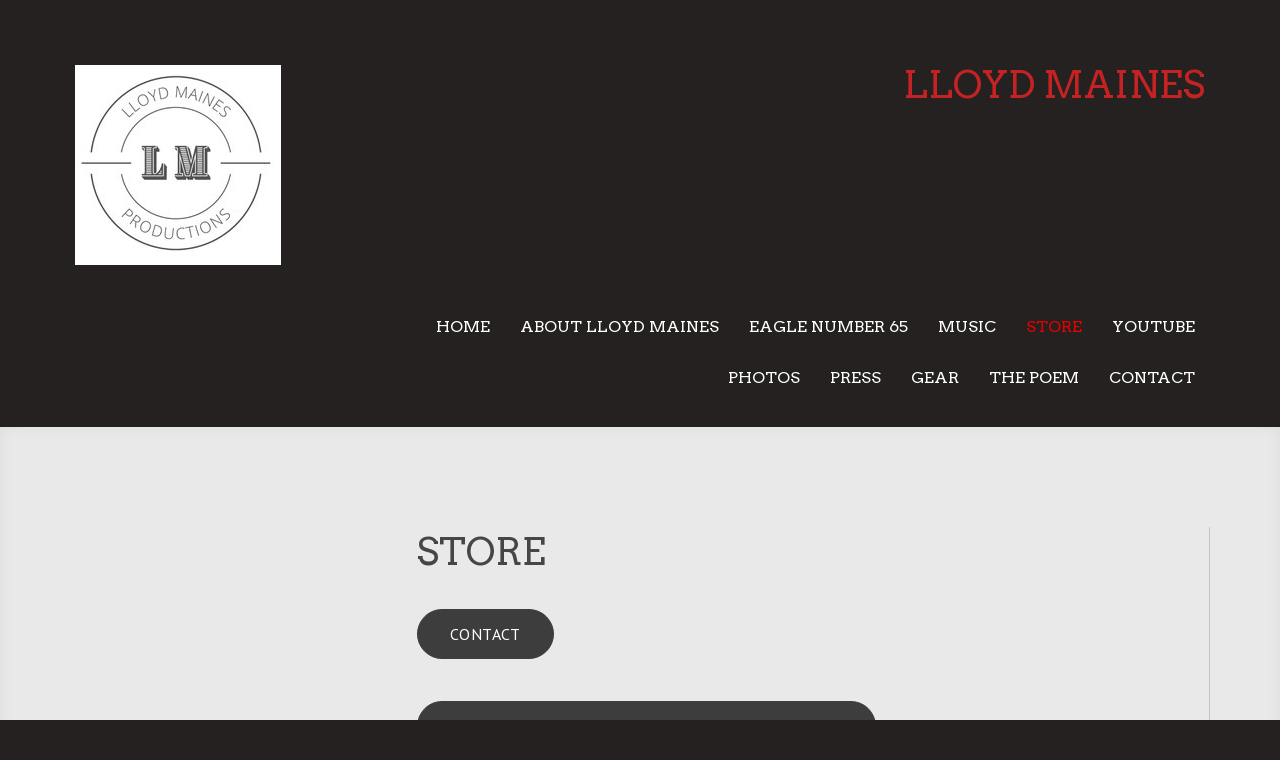

--- FILE ---
content_type: text/html; charset=UTF-8
request_url: https://www.lloydmaines.com/store/
body_size: 8393
content:
<!DOCTYPE html>
<html lang="en-US"><head>
    <meta charset="utf-8"/>
    <link rel="dns-prefetch preconnect" href="https://u.jimcdn.com/" crossorigin="anonymous"/>
<link rel="dns-prefetch preconnect" href="https://assets.jimstatic.com/" crossorigin="anonymous"/>
<link rel="dns-prefetch preconnect" href="https://image.jimcdn.com" crossorigin="anonymous"/>
<link rel="dns-prefetch preconnect" href="https://fonts.jimstatic.com" crossorigin="anonymous"/>
<meta name="viewport" content="width=device-width, initial-scale=1"/>
<meta http-equiv="X-UA-Compatible" content="IE=edge"/>
<meta name="description" content=""/>
<meta name="robots" content="index, follow, archive"/>
<meta property="st:section" content=""/>
<meta name="generator" content="Jimdo Creator"/>
<meta name="twitter:title" content="Store"/>
<meta name="twitter:description" content="Lloyd Maines will autograph your album for you. Let us know during check out."/>
<meta name="twitter:card" content="summary_large_image"/>
<meta property="og:url" content="http://www.lloydmaines.com/store/"/>
<meta property="og:title" content="Store"/>
<meta property="og:description" content="Lloyd Maines will autograph your album for you. Let us know during check out."/>
<meta property="og:type" content="website"/>
<meta property="og:locale" content="en_US"/>
<meta property="og:site_name" content="Official Website Lloyd Maines"/><title>Store - Official Website Lloyd Maines</title>
<link rel="icon" type="image/png" href="[data-uri]"/>
    
<link rel="canonical" href="https://www.lloydmaines.com/store/"/>

        <script src="https://assets.jimstatic.com/ckies.js.7c38a5f4f8d944ade39b.js"></script>

        <script src="https://assets.jimstatic.com/cookieControl.js.b05bf5f4339fa83b8e79.js"></script>
    <script>window.CookieControlSet.setToOff();</script>

    <style>html,body{margin:0}.hidden{display:none}.n{padding:5px}#cc-website-title a {text-decoration: none}.cc-m-image-align-1{text-align:left}.cc-m-image-align-2{text-align:right}.cc-m-image-align-3{text-align:center}</style>

        <link href="https://u.jimcdn.com/cms/o/s8cd478a43199cb54/layout/dm_92eda104b830060dba75065f9b92aa6e/css/layout.css?t=1653691239" rel="stylesheet" type="text/css" id="jimdo_layout_css"/>
<script>     /* <![CDATA[ */     /*!  loadCss [c]2014 @scottjehl, Filament Group, Inc.  Licensed MIT */     window.loadCSS = window.loadCss = function(e,n,t){var r,l=window.document,a=l.createElement("link");if(n)r=n;else{var i=(l.body||l.getElementsByTagName("head")[0]).childNodes;r=i[i.length-1]}var o=l.styleSheets;a.rel="stylesheet",a.href=e,a.media="only x",r.parentNode.insertBefore(a,n?r:r.nextSibling);var d=function(e){for(var n=a.href,t=o.length;t--;)if(o[t].href===n)return e.call(a);setTimeout(function(){d(e)})};return a.onloadcssdefined=d,d(function(){a.media=t||"all"}),a};     window.onloadCSS = function(n,o){n.onload=function(){n.onload=null,o&&o.call(n)},"isApplicationInstalled"in navigator&&"onloadcssdefined"in n&&n.onloadcssdefined(o)}     /* ]]> */ </script>     <script>
// <![CDATA[
onloadCSS(loadCss('https://assets.jimstatic.com/web.css.6fddf67dea5bc0abc1df4597fc8453f8.css') , function() {
    this.id = 'jimdo_web_css';
});
// ]]>
</script>
<link href="https://assets.jimstatic.com/web.css.6fddf67dea5bc0abc1df4597fc8453f8.css" rel="preload" as="style"/>
<noscript>
<link href="https://assets.jimstatic.com/web.css.6fddf67dea5bc0abc1df4597fc8453f8.css" rel="stylesheet"/>
</noscript>
    <script>
    //<![CDATA[
        var jimdoData = {"isTestserver":false,"isLcJimdoCom":false,"isJimdoHelpCenter":false,"isProtectedPage":false,"cstok":"","cacheJsKey":"17c77f43bf2470a0d6592bcd0c8596da5af53b0b","cacheCssKey":"17c77f43bf2470a0d6592bcd0c8596da5af53b0b","cdnUrl":"https:\/\/assets.jimstatic.com\/","minUrl":"https:\/\/assets.jimstatic.com\/app\/cdn\/min\/file\/","authUrl":"https:\/\/a.jimdo.com\/","webPath":"https:\/\/www.lloydmaines.com\/","appUrl":"https:\/\/a.jimdo.com\/","cmsLanguage":"en_US","isFreePackage":false,"mobile":false,"isDevkitTemplateUsed":true,"isTemplateResponsive":true,"websiteId":"s8cd478a43199cb54","pageId":2096583371,"packageId":2,"shop":{"deliveryTimeTexts":{"1":"Ships within 1-3 days","2":"Ships within 3-5 days","3":"Delivery in 5-8 days"},"checkoutButtonText":"Check out","isReady":false,"currencyFormat":{"pattern":"\u00a4#,##0.00","convertedPattern":"$#,##0.00","symbols":{"GROUPING_SEPARATOR":",","DECIMAL_SEPARATOR":".","CURRENCY_SYMBOL":"$"}},"currencyLocale":"en_US"},"tr":{"gmap":{"searchNotFound":"The entered address doesn't exist or couldn't be found.","routeNotFound":"The driving directions couldn't be determined. Possible reasons: The starting address is not specific enough or it is too far from the destination address."},"shop":{"checkoutSubmit":{"next":"Next step","wait":"Please wait"},"paypalError":"An error has occurred. Please try again!","cartBar":"Go to Shopping Cart","maintenance":"Sorry, this store is not available at the moment. Please try again later.","addToCartOverlay":{"productInsertedText":"This item was added to your cart.","continueShoppingText":"Continue shopping","reloadPageText":"Refresh"},"notReadyText":"This store has not been completely set up.","numLeftText":"There are not more than {:num} of this item available at this time.","oneLeftText":"There is only one more of this item available."},"common":{"timeout":"Oops, it looks like there's been an error on our end and your last change didn't go through. Please try again in a minute. "},"form":{"badRequest":"An error has occurred! This form could not be submitted. Please try again later."}},"jQuery":"jimdoGen002","isJimdoMobileApp":false,"bgConfig":null,"bgFullscreen":null,"responsiveBreakpointLandscape":767,"responsiveBreakpointPortrait":480,"copyableHeadlineLinks":false,"tocGeneration":false,"googlemapsConsoleKey":false,"loggingForAnalytics":false,"loggingForPredefinedPages":false,"isFacebookPixelIdEnabled":false,"userAccountId":"43f571be-c86e-42cc-a45a-d4b379d4b1e3"};
    // ]]>
</script>

     <script> (function(window) { 'use strict'; var regBuff = window.__regModuleBuffer = []; var regModuleBuffer = function() { var args = [].slice.call(arguments); regBuff.push(args); }; if (!window.regModule) { window.regModule = regModuleBuffer; } })(window); </script>
    <script src="https://assets.jimstatic.com/web.js.dce3c85f71dfa52884dc.js" async="true"></script>
    <script src="https://assets.jimstatic.com/at.js.62588d64be2115a866ce.js"></script>
    
</head>

<body class="body cc-page j-m-gallery-styles j-m-video-styles j-m-hr-styles j-m-header-styles j-m-text-styles j-m-emotionheader-styles j-m-htmlCode-styles j-m-rss-styles j-m-form-styles j-m-table-styles j-m-textWithImage-styles j-m-downloadDocument-styles j-m-imageSubtitle-styles j-m-flickr-styles j-m-googlemaps-styles j-m-blogSelection-styles j-m-comment-styles-disabled j-m-jimdo-styles j-m-profile-styles j-m-guestbook-styles j-m-promotion-styles j-m-twitter-styles j-m-hgrid-styles j-m-shoppingcart-styles j-m-catalog-styles j-m-product-styles-disabled j-m-facebook-styles j-m-sharebuttons-styles j-m-formnew-styles-disabled j-m-callToAction-styles j-m-turbo-styles j-m-spacing-styles j-m-googleplus-styles j-m-dummy-styles j-m-search-styles j-m-booking-styles j-m-socialprofiles-styles j-footer-styles cc-pagemode-default cc-content-parent" id="page-2096583371">

<div id="cc-inner" class="cc-content-parent">
    <!-- _main.sass -->

    <!-- background-area -->
    <div class="jtpl-background-area" data-features="fullsize" background-area="fullscreen" background-area-default=""></div>
    <!-- END background-area -->

    <input type="checkbox" id="jtpl-navigation__checkbox" class="jtpl-navigation__checkbox"/><div class="jtpl-main layout-alignment cc-content-parent">

      <!-- _mobile-navigation.sass -->
      <div class="jtpl-mobile-button">
        <div class="jtpl-mobile-button__inner navigation-colors">
            <label for="jtpl-navigation__checkbox" class="jtpl-navigation__label navigation-colors__menu-icon">
                <span class="jtpl-navigation__icon navigation-colors__menu-icon"></span>
            </label>
        </div>
      </div>
      <div class="jtpl-mobile-navigation navigation-colors">
        <div data-container="navigation"><div class="j-nav-variant-nested"><ul class="cc-nav-level-0 j-nav-level-0"><li id="cc-nav-view-1725916071" class="jmd-nav__list-item-0"><a href="/" data-link-title="HOME">HOME</a></li><li id="cc-nav-view-1889680371" class="jmd-nav__list-item-0"><a href="/about-lloyd-maines/" data-link-title="ABOUT LLOYD MAINES">ABOUT LLOYD MAINES</a></li><li id="cc-nav-view-2096583071" class="jmd-nav__list-item-0"><a href="/eagle-number-65/" data-link-title="EAGLE NUMBER 65">EAGLE NUMBER 65</a></li><li id="cc-nav-view-2096583271" class="jmd-nav__list-item-0"><a href="/music/" data-link-title="MUSIC">MUSIC</a></li><li id="cc-nav-view-2096583371" class="jmd-nav__list-item-0 cc-nav-current j-nav-current jmd-nav__item--current"><a href="/store/" data-link-title="STORE" class="cc-nav-current j-nav-current jmd-nav__link--current">STORE</a></li><li id="cc-nav-view-2096583471" class="jmd-nav__list-item-0"><a href="/youtube/" data-link-title="YOUTUBE">YOUTUBE</a></li><li id="cc-nav-view-1889680471" class="jmd-nav__list-item-0"><a href="/photos/" data-link-title="PHOTOS">PHOTOS</a></li><li id="cc-nav-view-1889681071" class="jmd-nav__list-item-0"><a href="/press/" data-link-title="PRESS">PRESS</a></li><li id="cc-nav-view-1889680571" class="jmd-nav__list-item-0"><a href="/gear/" data-link-title="GEAR">GEAR</a></li><li id="cc-nav-view-1889681571" class="jmd-nav__list-item-0"><a href="/the-poem/" data-link-title="THE POEM">THE POEM</a></li><li id="cc-nav-view-1889680671" class="jmd-nav__list-item-0"><a href="/contact/" data-link-title="CONTACT">CONTACT</a></li></ul></div></div>
      </div>
      <!-- END _mobile-navigation.sass -->

      <!-- _header.sass -->
      <header class="jtpl-header navigation-colors" background-area="stripe"><div class="jtpl-header__inner">
          <div class="jtpl-header__herounit">
            <div class="jtpl-logo">
              <div id="cc-website-logo" class="cc-single-module-element"><div id="cc-m-10879633971" class="j-module n j-imageSubtitle"><div class="cc-m-image-container"><figure class="cc-imagewrapper cc-m-image-align-1">
<a href="https://www.lloydmaines.com/" target="_self"><img srcset="https://image.jimcdn.com/app/cms/image/transf/dimension=206x10000:format=jpg/path/s8cd478a43199cb54/image/ie1b874f465c7ddb3/version/1653697580/image.jpg 206w, https://image.jimcdn.com/app/cms/image/transf/dimension=320x10000:format=jpg/path/s8cd478a43199cb54/image/ie1b874f465c7ddb3/version/1653697580/image.jpg 320w, https://image.jimcdn.com/app/cms/image/transf/dimension=412x10000:format=jpg/path/s8cd478a43199cb54/image/ie1b874f465c7ddb3/version/1653697580/image.jpg 412w" sizes="(min-width: 206px) 206px, 100vw" id="cc-m-imagesubtitle-image-10879633971" src="https://image.jimcdn.com/app/cms/image/transf/dimension=206x10000:format=jpg/path/s8cd478a43199cb54/image/ie1b874f465c7ddb3/version/1653697580/image.jpg" alt="Official Website Lloyd Maines" class="" data-src-width="1304" data-src-height="1263" data-src="https://image.jimcdn.com/app/cms/image/transf/dimension=206x10000:format=jpg/path/s8cd478a43199cb54/image/ie1b874f465c7ddb3/version/1653697580/image.jpg" data-image-id="6953328771"/></a>    

</figure>
</div>
<div class="cc-clear"></div>
<script id="cc-m-reg-10879633971">// <![CDATA[

    window.regModule("module_imageSubtitle", {"data":{"imageExists":true,"hyperlink":"","hyperlink_target":"","hyperlinkAsString":"","pinterest":"0","id":10879633971,"widthEqualsContent":"0","resizeWidth":"206","resizeHeight":200},"id":10879633971});
// ]]>
</script></div></div>
            </div>
            <div class="jtpl-title">
              <div id="cc-website-title" class="cc-single-module-element"><div id="cc-m-10879634571" class="j-module n j-header"><a href="https://www.lloydmaines.com/"><span class="cc-within-single-module-element j-website-title-content" id="cc-m-header-10879634571">LLOYD MAINES</span></a></div></div>
            </div>
          </div>

          <!-- _navigation.sass -->
          <nav class="jtpl-navigation navigation-alignment"><div data-container="navigation"><div class="j-nav-variant-nested"><ul class="cc-nav-level-0 j-nav-level-0"><li id="cc-nav-view-1725916071" class="jmd-nav__list-item-0"><a href="/" data-link-title="HOME">HOME</a></li><li id="cc-nav-view-1889680371" class="jmd-nav__list-item-0"><a href="/about-lloyd-maines/" data-link-title="ABOUT LLOYD MAINES">ABOUT LLOYD MAINES</a></li><li id="cc-nav-view-2096583071" class="jmd-nav__list-item-0"><a href="/eagle-number-65/" data-link-title="EAGLE NUMBER 65">EAGLE NUMBER 65</a></li><li id="cc-nav-view-2096583271" class="jmd-nav__list-item-0"><a href="/music/" data-link-title="MUSIC">MUSIC</a></li><li id="cc-nav-view-2096583371" class="jmd-nav__list-item-0 cc-nav-current j-nav-current jmd-nav__item--current"><a href="/store/" data-link-title="STORE" class="cc-nav-current j-nav-current jmd-nav__link--current">STORE</a></li><li id="cc-nav-view-2096583471" class="jmd-nav__list-item-0"><a href="/youtube/" data-link-title="YOUTUBE">YOUTUBE</a></li><li id="cc-nav-view-1889680471" class="jmd-nav__list-item-0"><a href="/photos/" data-link-title="PHOTOS">PHOTOS</a></li><li id="cc-nav-view-1889681071" class="jmd-nav__list-item-0"><a href="/press/" data-link-title="PRESS">PRESS</a></li><li id="cc-nav-view-1889680571" class="jmd-nav__list-item-0"><a href="/gear/" data-link-title="GEAR">GEAR</a></li><li id="cc-nav-view-1889681571" class="jmd-nav__list-item-0"><a href="/the-poem/" data-link-title="THE POEM">THE POEM</a></li><li id="cc-nav-view-1889680671" class="jmd-nav__list-item-0"><a href="/contact/" data-link-title="CONTACT">CONTACT</a></li></ul></div></div>
          </nav><!-- END _navigation.sass -->
</div>
      </header><!-- END _header.sass --><!-- _section-main.sass --><section class="jtpl-section-main content-options cc-content-parent"><div class="jtpl-section-main__inner cc-content-parent">

          <!-- _navigation.sass -->
          <div class="jtpl-subnavigation subnavigation-colors">
            <div data-container="navigation"><div class="j-nav-variant-nested"></div></div>
          </div>
          <!-- END _navigation.sass -->

          <div class="jtpl-content cc-content-parent">
            <div id="content_area" data-container="content"><div id="content_start"></div>
        
        <div id="cc-matrix-2983367271"><div id="cc-m-10879639871" class="j-module n j-header "><h1 class="" id="cc-m-header-10879639871">Store</h1></div><div id="cc-m-10883347871" class="j-module n j-callToAction "><div class="j-calltoaction-wrapper j-calltoaction-align-1">
    <a class="j-calltoaction-link j-calltoaction-link-style-1" data-action="button" href="mailto:mainesteel@aol.com" data-title="Contact">
        Contact    </a>
</div>
</div><div id="cc-m-10880415171" class="j-module n j-callToAction "><div class="j-calltoaction-wrapper j-calltoaction-align-1">
    <a class="j-calltoaction-link j-calltoaction-link-style-1" data-action="button" href="https://www.lloydmaines.com/eagle-number-65/" target="_blank" data-title="View Booklet Front/Back Cover &amp; Liner Notes">
        View Booklet Front/Back Cover &amp; Liner Notes    </a>
</div>
</div><div id="cc-m-10883347771" class="j-module n j-spacing ">
    <div class="cc-m-spacer" style="height: 50px;">
    
</div>

</div><div id="cc-m-10936057671" class="j-module n j-imageSubtitle "><figure class="cc-imagewrapper cc-m-image-align-1">
<img srcset="https://image.jimcdn.com/app/cms/image/transf/dimension=87x10000:format=png/path/s8cd478a43199cb54/image/i3e3301e06f18bc41/version/1669509810/image.png 87w, https://image.jimcdn.com/app/cms/image/transf/dimension=174x10000:format=png/path/s8cd478a43199cb54/image/i3e3301e06f18bc41/version/1669509810/image.png 174w" sizes="(min-width: 87px) 87px, 100vw" id="cc-m-imagesubtitle-image-10936057671" src="https://image.jimcdn.com/app/cms/image/transf/dimension=87x10000:format=png/path/s8cd478a43199cb54/image/i3e3301e06f18bc41/version/1669509810/image.png" alt="" class="" data-src-width="332" data-src-height="152" data-src="https://image.jimcdn.com/app/cms/image/transf/dimension=87x10000:format=png/path/s8cd478a43199cb54/image/i3e3301e06f18bc41/version/1669509810/image.png" data-image-id="6979229771"/>    

</figure>

<div class="cc-clear"></div>
<script id="cc-m-reg-10936057671">// <![CDATA[

    window.regModule("module_imageSubtitle", {"data":{"imageExists":true,"hyperlink":"","hyperlink_target":"","hyperlinkAsString":"","pinterest":"0","id":10936057671,"widthEqualsContent":"0","resizeWidth":"87","resizeHeight":40},"id":10936057671});
// ]]>
</script></div><div id="cc-m-10918826771" class="j-module n j-header "><h1 class="" id="cc-m-header-10918826771">instant download</h1></div><div id="cc-m-10892090871" class="j-module n j-htmlCode "><iframe style="border: 0; width: 350px; height: 786px;" src="https://bandcamp.com/EmbeddedPlayer/album=3566902902/size=large/bgcol=ffffff/linkcol=333333/transparent=true/" seamless=""><a href="https://lloydmaines.bandcamp.com/album/eagle-number-65">Eagle Number 65 by Lloyd Maines</a></iframe></div><div id="cc-m-10918826871" class="j-module n j-hr ">    <hr/>
</div><div id="cc-m-10918828071" class="j-module n j-imageSubtitle "><figure class="cc-imagewrapper cc-m-image-align-1">
<img srcset="https://image.jimcdn.com/app/cms/image/transf/dimension=87x10000:format=png/path/s8cd478a43199cb54/image/i91ad31d6fa4a578f/version/1664063284/image.png 87w, https://image.jimcdn.com/app/cms/image/transf/dimension=174x10000:format=png/path/s8cd478a43199cb54/image/i91ad31d6fa4a578f/version/1664063284/image.png 174w" sizes="(min-width: 87px) 87px, 100vw" id="cc-m-imagesubtitle-image-10918828071" src="https://image.jimcdn.com/app/cms/image/transf/dimension=87x10000:format=png/path/s8cd478a43199cb54/image/i91ad31d6fa4a578f/version/1664063284/image.png" alt="" class="" data-src-width="332" data-src-height="152" data-src="https://image.jimcdn.com/app/cms/image/transf/dimension=87x10000:format=png/path/s8cd478a43199cb54/image/i91ad31d6fa4a578f/version/1664063284/image.png" data-image-id="6970882271"/>    

</figure>

<div class="cc-clear"></div>
<script id="cc-m-reg-10918828071">// <![CDATA[

    window.regModule("module_imageSubtitle", {"data":{"imageExists":true,"hyperlink":"","hyperlink_target":"","hyperlinkAsString":"","pinterest":"0","id":10918828071,"widthEqualsContent":"0","resizeWidth":"87","resizeHeight":40},"id":10918828071});
// ]]>
</script></div><div id="cc-m-10892063771" class="j-module n j-header "><h1 class="" id="cc-m-header-10892063771">Eagle number 65: CD</h1></div><div id="cc-m-10880411871" class="j-module n j-header "><h3 class="" id="cc-m-header-10880411871">Lloyd Maines will autograph &amp; personalize his album for you. Please let him know at checkout.</h3></div><div id="cc-m-10880411771" class="j-module n j-header "><h3 class="" id="cc-m-header-10880411771">$20.00 (Includes shipping &amp; HandLing) USA only</h3></div><div id="cc-m-10892065371" class="j-module n j-text "><p>
    Lloyd Maines will autograph your album for you. Let us know during check out. 
</p></div><div id="cc-m-10892066671" class="j-module n j-htmlCode "><form target="paypal" action="https://www.paypal.com/cgi-bin/webscr" method="post">
    <input type="hidden" name="cmd" value="_s-xclick"/> <input type="hidden" name="hosted_button_id" value="FY6D2MQBP9252"/>
    <table>
        <tr>
            <td>
                <input type="hidden" name="on0" value="Eagle Number 65 CD"/>Eagle Number 65 CD
            </td>
        </tr>

        <tr>
            <td>
                <select name="os0">
                    <option value="CD Album 20.00">
                        CD Album 20.00
                    </option>
                </select>
            </td>
        </tr>

        <tr>
            <td>
                <input type="hidden" name="on1" value="Autograph:"/>Autograph:
            </td>
        </tr>

        <tr>
            <td>
                <input type="text" name="os1" maxlength="200"/>
            </td>
        </tr>
    </table>
    <input type="image" src="https://www.paypalobjects.com/en_US/i/btn/btn_cart_LG.gif" border="0" name="submit" alt="PayPal - The safer, easier way to pay online!"/> <img alt="" border="0" src="https://www.paypalobjects.com/en_US/i/scr/pixel.gif" width="1" height="1"/>
</form></div><div id="cc-m-10892067271" class="j-module n j-imageSubtitle "><figure class="cc-imagewrapper cc-m-image-align-1">
<img srcset="https://image.jimcdn.com/app/cms/image/transf/dimension=87x10000:format=png/path/s8cd478a43199cb54/image/i27093b8f3552685c/version/1657569343/image.png 87w, https://image.jimcdn.com/app/cms/image/transf/dimension=174x10000:format=png/path/s8cd478a43199cb54/image/i27093b8f3552685c/version/1657569343/image.png 174w" sizes="(min-width: 87px) 87px, 100vw" id="cc-m-imagesubtitle-image-10892067271" src="https://image.jimcdn.com/app/cms/image/transf/dimension=87x10000:format=png/path/s8cd478a43199cb54/image/i27093b8f3552685c/version/1657569343/image.png" alt="" class="" data-src-width="332" data-src-height="152" data-src="https://image.jimcdn.com/app/cms/image/transf/dimension=87x10000:format=png/path/s8cd478a43199cb54/image/i27093b8f3552685c/version/1657569343/image.png" data-image-id="6959056671"/>    

</figure>

<div class="cc-clear"></div>
<script id="cc-m-reg-10892067271">// <![CDATA[

    window.regModule("module_imageSubtitle", {"data":{"imageExists":true,"hyperlink":"","hyperlink_target":"","hyperlinkAsString":"","pinterest":"0","id":10892067271,"widthEqualsContent":"0","resizeWidth":"87","resizeHeight":40},"id":10892067271});
// ]]>
</script></div><div id="cc-m-10892067871" class="j-module n j-hr ">    <hr/>
</div><div id="cc-m-10892067571" class="j-module n j-header "><h1 class="" id="cc-m-header-10892067571">Eagle number 65: USB Flashdrive</h1></div><div id="cc-m-10880412971" class="j-module n j-header "><h2 class="" id="cc-m-header-10880412971">usb Flashdrive ALBUM W/BOOKLET &amp; LINER NOTES (On flashdrive) WAV files &amp; mp3 files</h2></div><div id="cc-m-10880413071" class="j-module n j-header "><h3 class="" id="cc-m-header-10880413071">$25.00 (Includes shipping &amp; HandLing) USA only</h3></div><div id="cc-m-10892066871" class="j-module n j-htmlCode "><form target="paypal" action="https://www.paypal.com/cgi-bin/webscr" method="post">
    <input type="hidden" name="cmd" value="_s-xclick"/> <input type="hidden" name="hosted_button_id" value="9XTRCQA84LRNJ"/>
    <table>
        <tr>
            <td>
                <input type="hidden" name="on0" value="Eagle Number 65 USB Flashdrive"/>Eagle Number 65 USB Flashdrive
            </td>
        </tr>

        <tr>
            <td>
                <select name="os0">
                    <option value="USB Flashdrive 25.00">
                        USB Flashdrive 25.00
                    </option>
                </select>
            </td>
        </tr>

        <tr>
            <td>
                <input type="hidden" name="on1" value="Autograph:"/>Autograph:
            </td>
        </tr>

        <tr>
            <td>
                <input type="text" name="os1" maxlength="200"/>
            </td>
        </tr>
    </table>
    <input type="image" src="https://www.paypalobjects.com/en_US/i/btn/btn_cart_LG.gif" border="0" name="submit" alt="PayPal - The safer, easier way to pay online!"/> <img alt="" border="0" src="https://www.paypalobjects.com/en_US/i/scr/pixel.gif" width="1" height="1"/>
</form></div><div id="cc-m-10892067371" class="j-module n j-imageSubtitle "><figure class="cc-imagewrapper cc-m-image-align-1">
<img srcset="https://image.jimcdn.com/app/cms/image/transf/dimension=87x10000:format=png/path/s8cd478a43199cb54/image/i98a494c755b50acb/version/1657569355/image.png 87w, https://image.jimcdn.com/app/cms/image/transf/dimension=174x10000:format=png/path/s8cd478a43199cb54/image/i98a494c755b50acb/version/1657569355/image.png 174w" sizes="(min-width: 87px) 87px, 100vw" id="cc-m-imagesubtitle-image-10892067371" src="https://image.jimcdn.com/app/cms/image/transf/dimension=87x10000:format=png/path/s8cd478a43199cb54/image/i98a494c755b50acb/version/1657569355/image.png" alt="" class="" data-src-width="332" data-src-height="152" data-src="https://image.jimcdn.com/app/cms/image/transf/dimension=87x10000:format=png/path/s8cd478a43199cb54/image/i98a494c755b50acb/version/1657569355/image.png" data-image-id="6959056771"/>    

</figure>

<div class="cc-clear"></div>
<script id="cc-m-reg-10892067371">// <![CDATA[

    window.regModule("module_imageSubtitle", {"data":{"imageExists":true,"hyperlink":"","hyperlink_target":"","hyperlinkAsString":"","pinterest":"0","id":10892067371,"widthEqualsContent":"0","resizeWidth":"87","resizeHeight":40},"id":10892067371});
// ]]>
</script></div><div id="cc-m-10880413971" class="j-module n j-hr ">    <hr/>
</div><div id="cc-m-10892067671" class="j-module n j-header "><h1 class="" id="cc-m-header-10892067671">Eagle number 65: Bundle</h1></div><div id="cc-m-10880414071" class="j-module n j-header "><h2 class="" id="cc-m-header-10880414071">CD ALBUM + USB flashdrive</h2></div><div id="cc-m-10880414271" class="j-module n j-header "><h3 class="" id="cc-m-header-10880414271">$40.00 (Includes shipping &amp; HandLing) USA only</h3></div><div id="cc-m-10892068271" class="j-module n j-htmlCode "><form target="paypal" action="https://www.paypal.com/cgi-bin/webscr" method="post">
    <input type="hidden" name="cmd" value="_s-xclick"/> <input type="hidden" name="hosted_button_id" value="6E4C3V5GUKNWL"/>
    <table>
        <tr>
            <td>
                <input type="hidden" name="on0" value="Eagle Number 65 Bundle"/>Eagle Number 65 Bundle
            </td>
        </tr>

        <tr>
            <td>
                <select name="os0">
                    <option value="Bundle 40.00">
                        Bundle 40.00
                    </option>
                </select>
            </td>
        </tr>

        <tr>
            <td>
                <input type="hidden" name="on1" value="Autograph:"/>Autograph:
            </td>
        </tr>

        <tr>
            <td>
                <input type="text" name="os1" maxlength="200"/>
            </td>
        </tr>
    </table>
    <input type="image" src="https://www.paypalobjects.com/en_US/i/btn/btn_cart_LG.gif" border="0" name="submit" alt="PayPal - The safer, easier way to pay online!"/> <img alt="" border="0" src="https://www.paypalobjects.com/en_US/i/scr/pixel.gif" width="1" height="1"/>
</form></div><div id="cc-m-10892067471" class="j-module n j-imageSubtitle "><figure class="cc-imagewrapper cc-m-image-align-1">
<img srcset="https://image.jimcdn.com/app/cms/image/transf/dimension=87x10000:format=png/path/s8cd478a43199cb54/image/i2a52d18ff6b97e98/version/1657569356/image.png 87w, https://image.jimcdn.com/app/cms/image/transf/dimension=174x10000:format=png/path/s8cd478a43199cb54/image/i2a52d18ff6b97e98/version/1657569356/image.png 174w" sizes="(min-width: 87px) 87px, 100vw" id="cc-m-imagesubtitle-image-10892067471" src="https://image.jimcdn.com/app/cms/image/transf/dimension=87x10000:format=png/path/s8cd478a43199cb54/image/i2a52d18ff6b97e98/version/1657569356/image.png" alt="" class="" data-src-width="332" data-src-height="152" data-src="https://image.jimcdn.com/app/cms/image/transf/dimension=87x10000:format=png/path/s8cd478a43199cb54/image/i2a52d18ff6b97e98/version/1657569356/image.png" data-image-id="6959056871"/>    

</figure>

<div class="cc-clear"></div>
<script id="cc-m-reg-10892067471">// <![CDATA[

    window.regModule("module_imageSubtitle", {"data":{"imageExists":true,"hyperlink":"","hyperlink_target":"","hyperlinkAsString":"","pinterest":"0","id":10892067471,"widthEqualsContent":"0","resizeWidth":"87","resizeHeight":40},"id":10892067471});
// ]]>
</script></div><div id="cc-m-10918827371" class="j-module n j-hr ">    <hr/>
</div><div id="cc-m-10880412471" class="j-module n j-header "><h1 class="" id="cc-m-header-10880412471">Eagle Number 65: pay by check</h1></div><div id="cc-m-10892068071" class="j-module n j-text "><p>
    Please review the prices above, tally up your purchase, make note of what your purchase is, quantity, and let us know if you'd like it personalized (and to whom).  
</p>

<p>
     
</p>

<p>
    Please send check payable to "Lloyd Maines." 
</p>

<p>
     
</p>

<p>
    Address:
</p>

<p>
    Lloyd Maines  
</p>

<p>
    PO BOX 50026
</p>

<p>
    Austin, Texas 
</p>

<p>
    78763
</p></div><div id="cc-m-10918827871" class="j-module n j-imageSubtitle "><figure class="cc-imagewrapper cc-m-image-align-1">
<img srcset="https://image.jimcdn.com/app/cms/image/transf/dimension=87x10000:format=png/path/s8cd478a43199cb54/image/i54049822d73ab3ee/version/1664063220/image.png 87w, https://image.jimcdn.com/app/cms/image/transf/dimension=174x10000:format=png/path/s8cd478a43199cb54/image/i54049822d73ab3ee/version/1664063220/image.png 174w" sizes="(min-width: 87px) 87px, 100vw" id="cc-m-imagesubtitle-image-10918827871" src="https://image.jimcdn.com/app/cms/image/transf/dimension=87x10000:format=png/path/s8cd478a43199cb54/image/i54049822d73ab3ee/version/1664063220/image.png" alt="" class="" data-src-width="332" data-src-height="152" data-src="https://image.jimcdn.com/app/cms/image/transf/dimension=87x10000:format=png/path/s8cd478a43199cb54/image/i54049822d73ab3ee/version/1664063220/image.png" data-image-id="6970880971"/>    

</figure>

<div class="cc-clear"></div>
<script id="cc-m-reg-10918827871">// <![CDATA[

    window.regModule("module_imageSubtitle", {"data":{"imageExists":true,"hyperlink":"","hyperlink_target":"","hyperlinkAsString":"","pinterest":"0","id":10918827871,"widthEqualsContent":"0","resizeWidth":"87","resizeHeight":40},"id":10918827871});
// ]]>
</script></div><div id="cc-m-10918826471" class="j-module n j-hr ">    <hr/>
</div><div id="cc-m-10918826371" class="j-module n j-header "><h1 class="" id="cc-m-header-10918826371">other stores: eagle number 65</h1></div><div id="cc-m-10885881571" class="j-module n j-callToAction "><div class="j-calltoaction-wrapper j-calltoaction-align-1">
    <a class="j-calltoaction-link j-calltoaction-link-style-1" data-action="button" href="https://waterloorecords.com/UPC/825479985425" target="_blank" data-title="PURCHASE AT Waterloo records">
        PURCHASE AT Waterloo records    </a>
</div>
</div><div id="cc-m-10885881671" class="j-module n j-callToAction "><div class="j-calltoaction-wrapper j-calltoaction-align-1">
    <a class="j-calltoaction-link j-calltoaction-link-style-1" data-action="button" href="https://piranharecords.net/" target="_blank" data-title="PURCHASE AT PIRANHA RECORDS">
        PURCHASE AT PIRANHA RECORDS    </a>
</div>
</div><div id="cc-m-10918826271" class="j-module n j-imageSubtitle "><figure class="cc-imagewrapper cc-m-image-align-1">
<img srcset="https://image.jimcdn.com/app/cms/image/transf/dimension=87x10000:format=png/path/s8cd478a43199cb54/image/i1c0674b500151844/version/1664062389/image.png 87w, https://image.jimcdn.com/app/cms/image/transf/dimension=174x10000:format=png/path/s8cd478a43199cb54/image/i1c0674b500151844/version/1664062389/image.png 174w" sizes="(min-width: 87px) 87px, 100vw" id="cc-m-imagesubtitle-image-10918826271" src="https://image.jimcdn.com/app/cms/image/transf/dimension=87x10000:format=png/path/s8cd478a43199cb54/image/i1c0674b500151844/version/1664062389/image.png" alt="" class="" data-src-width="332" data-src-height="152" data-src="https://image.jimcdn.com/app/cms/image/transf/dimension=87x10000:format=png/path/s8cd478a43199cb54/image/i1c0674b500151844/version/1664062389/image.png" data-image-id="6970878871"/>    

</figure>

<div class="cc-clear"></div>
<script id="cc-m-reg-10918826271">// <![CDATA[

    window.regModule("module_imageSubtitle", {"data":{"imageExists":true,"hyperlink":"","hyperlink_target":"","hyperlinkAsString":"","pinterest":"0","id":10918826271,"widthEqualsContent":"0","resizeWidth":"87","resizeHeight":40},"id":10918826271});
// ]]>
</script></div><div id="cc-m-10880660971" class="j-module n j-hr ">    <hr/>
</div><div id="cc-m-10880410571" class="j-module n j-spacing ">
    <div class="cc-m-spacer" style="height: 59px;">
    
</div>

</div></div>
        
        </div>
          </div>
        </div>
      </section><!-- END _section-main.sass --><!-- _section-aside.sass --><aside class="jtpl-section-aside sidebar-options"><div class="jtpl-section-aside__inner">
          <div class="jtpl-sidebar">
            <div data-container="sidebar"><div id="cc-matrix-2133476671"><div id="cc-m-9246468871" class="j-module n j-header "><h1 class="" id="cc-m-header-9246468871">Lloyd Maines</h1></div><div id="cc-m-10879634771" class="j-module n j-callToAction "><div class="j-calltoaction-wrapper j-calltoaction-align-1">
    <a class="j-calltoaction-link j-calltoaction-link-style-1" data-action="button" href="mailto:mainesteel@aol.com" data-title="Email">
        Email    </a>
</div>
</div></div></div>
          </div>
        </div>
      </aside><!-- END _section-aside.sass --><!-- _footer.sass --><footer class="jtpl-footer footer-options"><div class="jtpl-footer__container">
          <div class="jtpl-footer__inner">
            <div id="contentfooter" data-container="footer">

    
    <div class="j-meta-links">
        (C) Lloyd Maines Productions - All Rights Reserved    </div>

    <div class="j-admin-links">
            
    <span class="loggedout">
        <a rel="nofollow" id="login" href="/login">Log in</a>
    </span>

<span class="loggedin">
    <a rel="nofollow" id="logout" target="_top" href="https://cms.e.jimdo.com/app/cms/logout.php">
        Log out    </a>
    |
    <a rel="nofollow" id="edit" target="_top" href="https://a.jimdo.com/app/auth/signin/jumpcms/?page=2096583371">Edit</a>
</span>
        </div>

    
</div>

          </div>
        </div>
      </footer><!-- END _footer.sass --><!-- _cart.sass --><div class="jtpl-cart">
        
      </div>
      <!-- END _cart.sass -->

    </div>
    <!-- END _main.sass -->

  </div>
    <ul class="cc-FloatingButtonBarContainer cc-FloatingButtonBarContainer-right hidden">

                    <!-- scroll to top button -->
            <li class="cc-FloatingButtonBarContainer-button-scroll">
                <a href="javascript:void(0);" title="Scroll to top">
                    <span>Scroll to top</span>
                </a>
            </li>
            <script>// <![CDATA[

    window.regModule("common_scrolltotop", []);
// ]]>
</script>    </ul>
    <script type="text/javascript">
//<![CDATA[
addAutomatedTracking('creator.website', track_anon);
//]]>
</script>
    
<div id="loginbox" class="hidden">

    <div id="loginbox-header">

    <a class="cc-close" title="Close this element" href="#">Close</a>

    <div class="c"></div>

</div>

<div id="loginbox-content">

        <div id="resendpw"></div>

        <div id="loginboxOuter"></div>
    </div>
</div>
<div id="loginbox-darklayer" class="hidden"></div>
<script>// <![CDATA[

    window.regModule("web_login", {"url":"https:\/\/www.lloydmaines.com\/","pageId":2096583371});
// ]]>
</script>




</body>
</html>


--- FILE ---
content_type: application/javascript
request_url: https://a.jimdo.com/app/web/loginstate?callback=jQuery112007456196333838401_1768374148010&owi=s8cd478a43199cb54&_=1768374148011
body_size: 6
content:
jQuery112007456196333838401_1768374148010({"loginstate":false});